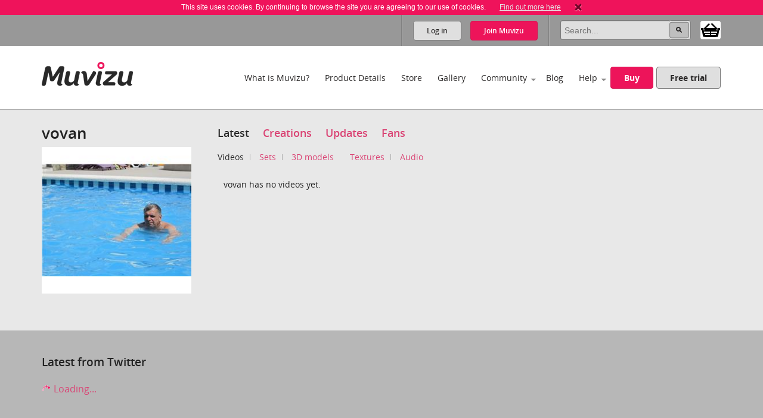

--- FILE ---
content_type: text/html; charset=utf-8
request_url: https://videos.muvizu.com/Profile/vovan/Latest/
body_size: 31397
content:

<!DOCTYPE html>
<!--[if lt IE 7]>      <html class="no-js lt-ie9 lt-ie8 lt-ie7"> <![endif]-->
<!--[if IE 7]>         <html class="no-js lt-ie9 lt-ie8"> <![endif]-->
<!--[if IE 8]>         <html class="no-js lt-ie9"> <![endif]-->
<!--[if gt IE 8]><!-->
<html class="no-js">
<!--<![endif]-->
<head id="htmlHead"><meta charset="utf-8" /><meta http-equiv="X-UA-Compatible" content="IE=edge,chrome=1" /><title>
	Muvizu | vovan's profile | Latest
</title><meta name="copyright" content="Copyright (c) MeshMellow" /><meta id="metaKeywords" name="keywords" content="Muvizu animation software" /><meta id="metaDesc" name="description" content="vovan&#39;s latest Muvizu videos and updates" /><meta id="robots" name="robots" content="all,follow,index" /><meta name="revisit-after" content="1 days" /><meta name="viewport" content="width=device-width, initial-scale=1.0" /><meta name="twitter:widgets:csp" content="on" /><link rel="icon" type="image/x-icon" href="/Images/icons/favicon.ico" /><link rel="shortcut icon" type="image/x-icon" href="/Images/icons/favicon.ico" /><link rel="stylesheet" type="text/css" href="/css/normalize.css" /><link rel="stylesheet" type="text/css" href="/css/1140.css" /><link rel="stylesheet" type="text/css" href="/css/main.css" /><link rel="stylesheet" type="text/css" href="/css/_temp.css" /><link rel="stylesheet" type="text/css" href="/css/colorbox.css" /><link rel="prefetch" href="/fonts/OpenSans-Regular-webfont.eot" /><link rel="prefetch" href="/fonts/OpenSans-Regular-webfont.eot" /><link rel="prefetch" href="/fonts/OpenSans-Regular-webfont.woff" /><link rel="prefetch" href="/fonts/OpenSans-Regular-webfont.ttf" /><link rel="prefetch" href="/fonts/OpenSans-Regular-webfont.svg#OpenSansRegular" /><link rel="prefetch" href="/fonts/OpenSans-Semibold-webfont.eot" /><link rel="prefetch" href="/fonts/OpenSans-Semibold-webfont.woff" /><link rel="prefetch" href="/fonts/OpenSans-Semibold-webfont.ttf" /><link rel="prefetch" href="/fonts/OpenSans-Semibold-webfont.svg#Semibold" /><link rel="alternate" type="application/rss+xml" href="/Blog/RSS.ashx" /><link rel="alternate" type="application/rss+xml" href="/Chat/RSS.ashx" /><link rel="alternate" type="application/rss+xml" href="/Gallery/RSS.ashx" /><link rel="publisher" type="text/css" href="https://plus.google.com/107858913618604978503/" />
    <!--
		Modern.IE test script
		<script src="http://ie.microsoft.com/testdrive/HTML5/CompatInspector/inspector.js"></script>-->

    <!--[if lte IE 9]><link rel="stylesheet" type="text/css" href="/css/ie.css" media="screen" /><![endif]-->

    <script src="/js/vendor/modernizr-2.6.2-respond-1.1.0.min.js" type="text/javascript"></script><script src="//ajax.googleapis.com/ajax/libs/jquery/1.10.2/jquery.min.js" type="text/javascript"></script>
    <script>window.jQuery || document.write('<script src="../js/vendor/jquery-1.10.2.min.js"><\/script>')</script>
    
	
</head>
<body id="body">
    
    <script>!function (f, b, e, v, n, t, s) { if (f.fbq) return; n = f.fbq = function () { n.callMethod ? n.callMethod.apply(n, arguments) : n.queue.push(arguments) }; if (!f._fbq) f._fbq = n; n.push = n; n.loaded = !0; n.version = '2.0'; n.queue = []; t = b.createElement(e); t.async = !0; t.src = v; s = b.getElementsByTagName(e)[0]; s.parentNode.insertBefore(t, s) }(window, document, 'script', 'https://connect.facebook.net/en_US/fbevents.js');
        fbq('init', '409493379412857'); fbq('track', 'PageView');</script>
    <noscript>
        <img height="1" width="1" style="display: none"
            src="https://www.facebook.com/tr?id=409493379412857&ev=PageView&noscript=1" />
    </noscript>
    
    <script>
        window.fbAsyncInit = function () {
            FB.init(
				{
				    appId: '890804167647200',
				    cookie: true,
				    xfbml: true,
				    version: 'v2.3'
				});
        };

        (function (d, s, id) {
            var js, fjs = d.getElementsByTagName(s)[0];
            if (d.getElementById(id)) { return; }
            js = d.createElement(s); js.id = id;
            js.src = "//connect.facebook.net/en_US/sdk.js";
            fjs.parentNode.insertBefore(js, fjs);
        }(document, 'script', 'facebook-jssdk'));
    </script>

    

    
    <div class="bodyWrapper">
        <a name="pagetop"></a>
        <form method="post" action="/Profile/vovan/Latest/" id="formMain">
<div class="aspNetHidden">
<input type="hidden" name="ajaxToolkitScriptManagerMain_HiddenField" id="ajaxToolkitScriptManagerMain_HiddenField" value="" />
<input type="hidden" name="__EVENTTARGET" id="__EVENTTARGET" value="" />
<input type="hidden" name="__EVENTARGUMENT" id="__EVENTARGUMENT" value="" />
<input type="hidden" name="__VIEWSTATE" id="__VIEWSTATE" value="/[base64]" />
</div>

<script type="text/javascript">
//<![CDATA[
var theForm = document.forms['formMain'];
if (!theForm) {
    theForm = document.formMain;
}
function __doPostBack(eventTarget, eventArgument) {
    if (!theForm.onsubmit || (theForm.onsubmit() != false)) {
        theForm.__EVENTTARGET.value = eventTarget;
        theForm.__EVENTARGUMENT.value = eventArgument;
        theForm.submit();
    }
}
//]]>
</script>


<script src="/WebResource.axd?d=non5R8suZzbtvkJ4gSXpR5ce1I2Pwe1m8i3LGZWffBhD07-bqVfq92iV4_6cdfNdT-5FEahmfarMnbpW-2wsvLOfrY41&amp;t=638942498805310136" type="text/javascript"></script>


<script src="/ScriptResource.axd?d=SJ8mmELBNBJQKZ8IDMyKIhTfGaIhQhSKBqKYUmqjW7l7Jd1gIzsmmlar4H5UiCb2l3agPFfvg0PDdYC9_x1nWnGJOUIV_7rYCdXQC2ufYNJU1C8xK1OUp2jpMm3qx31L0JeH1Q2&amp;t=ffffffffec54f2d7" type="text/javascript"></script>
<script src="/ScriptResource.axd?d=aT8mXjuWkoeOJgNsfNrB2dBoe4TzbfEdTyPa-nLeCSruJpkOGVFvR-XqGR2wGbuWmXo-l-90ydOFT97Lyfz9gCg1GLqlzj7zvrLNoYePZ7z6C0kztlESWIXOyOBE1eOW5vavWw2&amp;t=ffffffffec54f2d7" type="text/javascript"></script>
<div class="aspNetHidden">

	<input type="hidden" name="__VIEWSTATEGENERATOR" id="__VIEWSTATEGENERATOR" value="F18CF870" />
</div>
            <script type="text/javascript">
//<![CDATA[
Sys.WebForms.PageRequestManager._initialize('ctl00$ctl00$ajaxToolkitScriptManagerMain', 'formMain', ['tctl00$ctl00$lhsHolder$subLinks$mediaSelector$upMediaMenu','lhsHolder_subLinks_mediaSelector_upMediaMenu','tctl00$ctl00$lhsHolder$publicContent$userGalleryListing$upUserGallery','lhsHolder_publicContent_userGalleryListing_upUserGallery'], ['ctl00$ctl00$ajaxToolkitScriptManagerMain','ajaxToolkitScriptManagerMain'], [], 90, 'ctl00$ctl00');
//]]>
</script>
<input type="hidden" name="ctl00$ctl00$ajaxToolkitScriptManagerMain" id="ajaxToolkitScriptManagerMain" />
<script type="text/javascript">
//<![CDATA[
Sys.Application.setServerId("ajaxToolkitScriptManagerMain", "ctl00$ctl00$ajaxToolkitScriptManagerMain");
Sys.Application._enableHistoryInScriptManager();
//]]>
</script>

            
            <!--[if lt IE 7]>
				<p class="chromeframe">You are using an <strong>outdated</strong> browser. Please <a href="http://browsehappy.com/">upgrade your browser</a> or <a href="http://www.google.com/chromeframe/?redirect=true">activate Google Chrome Frame</a> to improve your experience.</p>
			<![endif]-->

            
            
<div id="cookie" class="container bg-pink cookie-disclaimer">
	<p class="row">
		This site uses cookies. By continuing to browse the site you are agreeing to our use of cookies. 
		<a href="/Info/Privacy">Find out more here</a>
		<a title="Close" onClick="javascript:DigiUtils.MuvizuCookieAccept();" href="javascript:void(0);"><img width="12" height="13" alt="Close" src="/img/icons/cookie-close.gif" /></a>
	</p>
</div>


            
            

<div class="container site-tools-container bg-mid">
    <div class="row">
		<div class="threecol">
			<ul class="social-links">
				<li class="facebook"><a href="https://www.facebook.com/Muvizu3D" title="Muvizu on Facebook" target="_blank">Muvizu on Facebook</a></li>
				<li class="twitter"><a href="http://twitter.com/Muvizu3D" title="Muvizu on Twitter" target="_blank">Muvizu on Twitter</a></li>
				<li class="youtube last"><a href="http://www.youtube.com/user/MuvizuYT" title="Muvizu on YouTube" target="_blank">Muvizu on YouTube</a></li>
			</ul>
            
            <div id="google_translate_element"></div><script type="text/javascript">
function googleTranslateElementInit() { new google.translate.TranslateElement({pageLanguage: 'en', layout: google.translate.TranslateElement.InlineLayout.SIMPLE, gaTrack: true, gaId: 'UA-10408354-1'}, 'google_translate_element');}
</script><script type="text/javascript" src="//translate.google.com/translate_a/element.js?cb=googleTranslateElementInit"></script>
            
		</div>
				
		<div class="ninecol last">
            

			<fieldset class="site-search">
                

				
                
				
				<legend>Site Search</legend>
				<input name="ctl00$ctl00$navHeader$txtSearch" type="search" id="navHeader_txtSearch" Text="Search" maxlength="150" placeholder="Search..." onkeypress="javascript:return DigiUtils.ClickOnEnter(event, $(&#39;#navHeader_btnSearch&#39;));" />
				<input type="submit" name="ctl00$ctl00$navHeader$btnSearch" value=" " id="navHeader_btnSearch" title="Search now" class="button search-button" />

				<div id="shop-cart-container" class="" >
					<a id="shop-cart" href="/basket/" class="" title="View shopping basket"><img src="/images/icons/basket.png" /> <span></span></a>
				</div>
			</fieldset>
					
			
			<ul id="navHeader_panelLoggedOut" class="site-tools">
				<li class="firstchild"><a href="#" class="button grey-button top-button" data-toggle-button dataval-id="login">Log in</a></li>
				<li class="lastchild"><a href="#" class="button pink-button top-button" data-toggle-button dataval-id="join">Join <span>Muvizu</span></a></li>
			</ul>
	
		</div>

		
<fieldset class="form top-form inline-form fr slidedown-content-login nav-form rounded-corners">
						
	<legend class="hide">Login to Muvizu</legend>
					
	<div class="form-row">
		<label class="hide"></label>
		<input name="ctl00$ctl00$navHeader$login$textUsername" type="text" id="navHeader_login_textUsername" placeholder="username..." onkeypress="javascript:return DigiUtils.TabToOnEnter(event, $(&#39;#navHeader_login_textPassword&#39;));" />
	</div>
					
	<div class="form-row">
		<label class="hide"></label>
		<input name="ctl00$ctl00$navHeader$login$textPassword" type="password" id="navHeader_login_textPassword" placeholder="password..." onkeypress="javascript:return DigiUtils.ClickOnEnter(event, $(&#39;#navHeader_login_btnLogin&#39;));" />
	</div>
					
	<div class="form-row submit-row">
		<input type="submit" name="ctl00$ctl00$navHeader$login$btnLogin" value="Log in" id="navHeader_login_btnLogin" class="button pink-button sml-button" title="Log in now" />
	</div>

	
<div class="fb-login">
	<p>Or log in with your Facebook account <span class="fb-wrapper"><fb:login-button scope="public_profile,email" onlogin="checkLoginState();" data-size="large"></fb:login-button></span></p>
	<p class="fb-progress display-none"><img src="/Images/Icons/Progress.gif" alt="" border="0" /> <span>Logging in to Facebook...</span></p>
	<p class="fb-fail display-none">Sorry, the Facebook login wasn't successful.</p>
</div>


	<div class="form-remeber form-row checkbox-row">
		<label class="rdo" for='navHeader_login_checkKeepLoggedIn'><span title="Not recommended for shared or public computers."><input id="navHeader_login_checkKeepLoggedIn" type="checkbox" name="ctl00$ctl00$navHeader$login$checkKeepLoggedIn" /></span> Keep me logged in</label>
	</div>

	<div class="form-forgotten form-row">
		<p><a href="/Login/?display=password">Forgotten Username or Password?</a></p>
	</div>

</fieldset>

<fieldset class="form top-form inline-form fr slidedown-content-join nav-form rounded-corners">
						
	<legend class="hide">Join Muvizu</legend>

	<label id="navHeader_reg_errors" class="validation-summary"></label>
	<label id="hdrTxtUsername" class="validation-summary"></label>
	<label id="hdrTxtEmail" class="validation-summary"></label>
	<label id="hdrTxtPass" class="validation-summary"></label>
	<label id="hdrTxtCheck" class="validation-summary"></label>
							
	<div class="form-row form-input" id="hdrHolderUsername">
		<label class="hide"></label>
		<input name="ctl00$ctl00$navHeader$reg$txtUsername" type="text" id="navHeader_reg_txtUsername" Placeholder="Username" maxlength="20" onkeypress="javascript:return DigiUtils.TabToOnEnter(event, $(&#39;#navHeader_reg_txtEmail&#39;));" />
	</div>
							
	<div class="form-row form-input" id="hdrHolderEmail">
		<label class="hide"></label>
		<input name="ctl00$ctl00$navHeader$reg$txtEmail" type="text" id="navHeader_reg_txtEmail" Placeholder="Email" maxlength="320" onkeypress="javascript:return DigiUtils.TabToOnEnter(event, $(&#39;#navHeader_reg_txtPassword&#39;));" />
	</div>
							
	<div class="form-row form-input" id="hdrHolderPass">
		<label class="hide"></label>
		<input name="ctl00$ctl00$navHeader$reg$txtPassword" type="password" id="navHeader_reg_txtPassword" Placeholder="Password" maxlength="20" onkeypress="javascript:return DigiUtils.ClickOnEnter(event, $(&#39;#navHeader_reg_btnJoin&#39;));" />
	</div>

	<div class="form-row form-row-lang" id="">
		<label class="hide">Preferred language:</label>
		<select name="ctl00$ctl00$navHeader$reg$dropLanguage" id="navHeader_reg_dropLanguage" class="join-select">
	<option value="-1">Preferred language</option>
	<option value="0">English</option>
	<option value="5">Fran&#231;ais</option>
	<option value="3">Italiana</option>
	<option value="4">Deutsche</option>
	<option value="1">Espa&#241;ol</option>
	<option value="2">Portugu&#234;s</option>

</select>
	</div>

	
	<div class="form-row" id="hdrHolderCheck">
		<label>
			<input id="navHeader_reg_chkTerms" type="checkbox" name="ctl00$ctl00$navHeader$reg$chkTerms" />&nbsp;I agree to the <a href="../../Info/Terms_Of_Use" title="Terms of use" target="_blank">terms of use</a>
		</label>
	</div>
							
	<div class="form-row submit-row">
		<input type="submit" name="ctl00$ctl00$navHeader$reg$btnJoin" value="Join now" onclick="return MuvizuRegHdr.ValidateAll();" id="navHeader_reg_btnJoin" class="button pink-button" />
	</div>

	
<div class="fb-login">
	<p>Or log in with your Facebook account <span class="fb-wrapper"><fb:login-button scope="public_profile,email" onlogin="checkLoginState();" data-size="large"></fb:login-button></span></p>
	<p class="fb-progress display-none"><img src="/Images/Icons/Progress.gif" alt="" border="0" /> <span>Logging in to Facebook...</span></p>
	<p class="fb-fail display-none">Sorry, the Facebook login wasn't successful.</p>
</div>

	
	
</fieldset>

<script type="text/javascript">
	$(document).ready( function()
	{
		MuvizuRegHdr.Initialise(	$('#navHeader_reg_txtUsername'), $('#navHeader_reg_txtEmail'), $('#navHeader_reg_txtPassword'), $('#navHeader_reg_chkTerms'), 
									$('#hdrTxtUsername'), $('#hdrTxtEmail'), $('#hdrTxtPass'), $('#hdrTxtCheck'),
									$('#hdrHolderUsername'), $('#hdrHolderEmail'), $('#hdrHolderPass'), $('#hdrHolderCheck')  );
	});
</script>

				
    </div>
</div>

            

<div class="container header-container clearfix">
    <header class="row clearfix">

        <div class="twocol logo">
            <h1><a href="/" title="Muvizu home page"><img src="/img/muvizu-logo.png" alt="Muvizu - 3D Animation software" /></a></h1>
			
        </div>

        <nav class="tencol last" role="navigation">

            <a class="button pink-button mobile-nav-toggle" data-toggle="collapse">
                <span class="icon-bar"></span>
                <span class="icon-bar"></span>
                <span class="icon-bar"></span>
            </a>

            <div class="nav-wrapper">
                <ul class="navigation">
                    <li><a href="/What-is-Muvizu" >What is Muvizu?</a></li>
                    <li><a href="/Get-Muvizu" >Product Details</a></li>
					<li class="hilite"><a href="/Store" >Store</a></li>
					<li><a href="/Gallery" >Gallery</a></li>
                    <li class="has-subnav"><a href="/Community" >Community</a>
                        <ul>
                            <li><a href="/Forum">Forum</a></li>
                            <li><a href="/Chat">Muvizu chat</a></li>
                            <li id="siteNav_wikiInCom"><a href="/Wiki" target="_blank" onmouseup="javascript:MuvizuRegHdr.WikiLogin();return true;">Wiki</a></li>
                            <li><a href="/Moguls">Muvizu moguls</a></li>
                            <li><a href="/All-Muvizuers">All Muvizuers</a></li>
                        </ul>
                    </li>
					<li><a href="/Blog" >Blog</a></li>
                    <li class="last-nav-item has-subnav"><a href="/Help" >Help</a>
                        <ul>
                            <li><a href="/Tutorials" >How-to tutorials</a></li>
                            <li><a href="/System-requirements" >System requirements</a></li>
                            <li><a href="/FAQ" >FAQs</a></li>
                            <li><a href="/Video/13183/Muvizu-on-a-Mac" >Muvizu on a Mac</a></li>
                            <li><a href="/How-to-upgrade" >Upgrade to Play+</a></li>
                            <li id="siteNav_wikiInHelp"><a href="/Wiki" target="_blank" onmouseup="javascript:MuvizuRegHdr.WikiLogin();return true;">Wiki</a></li>
                            <li><a href="/Support" >Support</a></li>
                            <li><a href="/download/muvizu-instructions-v2.pdf">Instruction manual</a></li>
                        </ul>
                    </li>
                    <li>&nbsp;</li>
                    <li id="siteNav_liBuyMuvizu" class="no-bottom-border"><a href="/licence" class="button pink-button">Buy</a></li>
                    <li class="no-bottom-border"><a href="http://www.muvizu.com/soft/" rel="nofollow" target="_blank" class="button grey-button nomargright">Free trial</a></li>
                </ul>
            </div>

        </nav>

    </header>
</div>

            

    <div class="container bg-extra-lite page-intro-tight">

        <section class="row">
			
            
		    <aside class="threecol">
                <h2 id="lhsHolder_publicSideOptions_userName" class="profile-name">vovan</h2>
	<div class="box-mid profile-details">
	
		<div id="profile-pic">
			<div class="imgContainer"><img src="/Assets/Committed/Grouping-36/352567/Photo/PhotoTemporaryUpload/d0634f50d2be6d41f7e639ed0847e1f8_260x254.jpg" id="lhsHolder_publicSideOptions_imgProfilePic" class="profilePic" alt="vovan" /></div>
			
			
			
		</div>
		
		<p id="lhsHolder_publicSideOptions_pAboutMe"></p>
		
		<ul class="profile-buttons-list">
			<li id="lhsHolder_publicSideOptions_liMessage"></li>
			<li id="lhsHolder_publicSideOptions_liFan"></li>
			<li></li>
		</ul>
	
	</div>
	<div class="foot profile-foot"></div>
            </aside>
            	
            <div class="ninecol last">

		        
				
<ul class="profile-nav">
	<li><a href="/Profile/vovan/Latest/" id="lhsHolder_topMenu_anchorLatest" class="selected">Latest</a></li>
	<li><a href="/Profile/vovan/Creations/" id="lhsHolder_topMenu_anchorCreations">Creations</a></li>
	<li id="lhsHolder_topMenu_liUpdates"><a href="/Profile/vovan/Updates/" id="lhsHolder_topMenu_anchorUpdates">Updates</a></li>
	<li class="lastnode"><a href="/Profile/vovan/Fans/" id="lhsHolder_topMenu_anchorFans">Fans</a></li>
</ul>

		        
	<div id="lhsHolder_subLinks_mediaSelector_upMediaMenu">
	
				
		<ul class="inline-links pb">
			<li><a id="lhsHolder_subLinks_mediaSelector_btnMovies" class="selected" href="javascript:__doPostBack(&#39;ctl00$ctl00$lhsHolder$subLinks$mediaSelector$btnMovies&#39;,&#39;&#39;)">Videos</a></li>
			
			
			<li id="lhsHolder_subLinks_mediaSelector_liSets"><a id="lhsHolder_subLinks_mediaSelector_btnSets" href="javascript:__doPostBack(&#39;ctl00$ctl00$lhsHolder$subLinks$mediaSelector$btnSets&#39;,&#39;&#39;)">Sets</a></li>
			<li id="lhsHolder_subLinks_mediaSelector_li3DAssets"><a id="lhsHolder_subLinks_mediaSelector_btn3DAssets" href="javascript:__doPostBack(&#39;ctl00$ctl00$lhsHolder$subLinks$mediaSelector$btn3DAssets&#39;,&#39;&#39;)">3D models</a></li>
			<li id="lhsHolder_subLinks_mediaSelector_liTextures"><a id="lhsHolder_subLinks_mediaSelector_btnTextures" href="javascript:__doPostBack(&#39;ctl00$ctl00$lhsHolder$subLinks$mediaSelector$btnTextures&#39;,&#39;&#39;)">Textures</a></li>
			<li id="lhsHolder_subLinks_mediaSelector_liAudio" class="lastnode"><a id="lhsHolder_subLinks_mediaSelector_btnAudio" href="javascript:__doPostBack(&#39;ctl00$ctl00$lhsHolder$subLinks$mediaSelector$btnAudio&#39;,&#39;&#39;)">Audio</a></li>
		</ul>
				
	
</div>


                
	<div id="lhsHolder_publicContent_userGalleryListing_upUserGallery">
	
		<input type="hidden" name="ctl00$ctl00$lhsHolder$publicContent$userGalleryListing$hidMediaType" id="lhsHolder_publicContent_userGalleryListing_hidMediaType" />
		<input type="hidden" name="ctl00$ctl00$lhsHolder$publicContent$userGalleryListing$hidSortOrder" id="lhsHolder_publicContent_userGalleryListing_hidSortOrder" />
		
		
		
			<p style="padding:10px;">
				vovan has no videos yet.
			</p>
		

		
		
		
        
		<br style="clear:both" />
        
        
     
</div>



	
	
	
			
	


            </div>

	    </section>

    </div>	



            
            

<div class="container bg-lite">
    <section class="row"> 
		<div class="twelvecol twitter-footer">
			<h3>Latest from Twitter</h3>
			
			<a class="twitter-timeline" data-height="300" data-theme="light" data-link-color="#E81C4F" href="https://twitter.com/Muvizu3D?ref_src=twsrc%5Etfw">
				<img alt="" src="/Images/Icons/Progress.gif" border="0" style="display: inline"> Loading...
			</a>
			<script async src="https://platform.twitter.com/widgets.js" charset="utf-8"></script> 
			
			<!-- 
			<iframe id="twitter-widget-0" scrolling="no" allowtransparency="true" allowfullscreen="true" class="twitter-timeline twitter-timeline-rendered" style="position: absolute; visibility: hidden; display: block; width: 0px; height: 0px; padding: 0px; border: medium none;" frameborder="0"></iframe><a class="twitter-timeline twitter-timeline-error" href="https://twitter.com/search?q=muvizu+OR+muvizu3D" data-widget-id="332797670303334401" data-chrome="nofooter noheader noscrollbar noborders transparent" data-height="210" data-link-color="#DA4575" data-tweet-limit="2" data-twitter-extracted-i1575975847623525195="true">
					<div id="TweetLoad"><img alt="" src="Muvizu%20%20%20Privacy_files/Progress.gif" border="0"><div>Loading...</div></div>
			</a>
			
			<script>!function(d,s,id){var js,fjs=d.getElementsByTagName(s)[0],p=/^http:/.test(d.location)?'http':'https';if(!d.getElementById(id)){js=d.createElement(s);js.id=id;js.src=p+"://platform.twitter.com/widgets.js";fjs.parentNode.insertBefore(js,fjs);}}(document,"script","twitter-wjs");</script>
			-->
		</div>
                
    </section>
</div>



<div class="container footer-content bg-dark">
    <section class="row">
        <div class="twocol">
			<h4>About</h4>
			<ul>
				<li><a href="/Info/About_Digimania">MeshMellow</a></li>
				<li><a href="/Contact">Contact</a></li>
                <li><a href="http://www.muvizueducation.com/" target="_blank">Education</a></li>
			</ul>
		</div>
		<div class="twocol">
			<h4>Media</h4>
			<ul>
				<li><a href="/Press-kit">Press kit</a></li>
				<li><a href="/Press-release-archive">Press release archive</a></li>
				<li><a href="/Reviews">Reviews</a></li>
			</ul>
		</div>
		<div class="twocol">
			<h4>Legal</h4>
			<ul>
				<li><a href="/Info/Privacy">Privacy</a></li>
				<li><a href="/Info/Terms_of_use">Terms of use</a></li>
				
				
			</ul>
		</div>
		<div class="sixcol last">
			<h4>Muvizu</h4>
			<p>Muvizu is easy to use 3D animation software that allows anyone to create high quality animations quickly and easily. Muvizu’s animation engine is ideal for storytellers, animators, teachers and businesses looking to engage, enchant and delight audiences with animated content.</p>
		</div>
    </section>
</div>


<div class="container footer-social bg-very-dark">
    <footer class="row">
				
		<div class="fourcol">
			<p>&copy; Copyright 2026 <a href="http://www.meshmellow.cn/" title="MeshMellow.com" target="_blank"><img src="/img/MeshMellow-logo.png" alt="MeshMellow" /></a><br />service webchat number: x13594653503</p>
		</div>
               
		<div class=" eightcol last">
		
			<ul class="social-links footer-social-links">
				<li class="facebook"><a href="https://www.facebook.com/Muvizu3D" title="Muvizu on Facebook" target="_blank">Muvizu on Facebook</a></li>
				<li class="twitter"><a href="http://twitter.com/Muvizu3D" title="Muvizu on Twitter" target="_blank">Muvizu on Twitter</a></li>
				<li class="youtube last"><a href="http://www.youtube.com/user/MuvizuYT" title="Muvizu on YouTube" target="_blank">Muvizu on YouTube</a></li>
				
			</ul>

            <a href="#pagetop" class="button pink-button back-to-top-button">back to top</a>

		</div>
				
    </footer>
</div>
<div style="display:none">
<script type="text/javascript">var cnzz_protocol = (("https:" == document.location.protocol) ? " https://" : " http://");document.write(unescape("%3Cspan id='cnzz_stat_icon_1273547192'%3E%3C/span%3E%3Cscript src='" + cnzz_protocol + "s22.cnzz.com/stat.php%3Fid%3D1273547192%26show%3Dpic1' type='text/javascript'%3E%3C/script%3E"));</script>
</div>

            
        

<script type="text/javascript">
//<![CDATA[
(function() {var fn = function() {$get("ajaxToolkitScriptManagerMain_HiddenField").value = '';Sys.Application.remove_init(fn);};Sys.Application.add_init(fn);})();//]]>
</script>
</form>

        <script src="/js/vendor/jquery.placeholder.min.js" type="text/javascript"></script>
        <script src="/js/vendor/jquery.colorbox-min.js" type="text/javascript"></script>
        <script src="/js/plugins.js" type="text/javascript"></script>
        <script src="/js/ClientScript.js?id=2" type="text/javascript"></script>
        <script src="/js/MuvizuReg.js" type="text/javascript"></script>
        
<script>
(function(i,s,o,g,r,a,m){i['GoogleAnalyticsObject']=r;i[r]=i[r]||function(){
(i[r].q=i[r].q||[]).push(arguments)},i[r].l=1*new Date();a=s.createElement(o),
m=s.getElementsByTagName(o)[0];a.async=1;a.src=g;m.parentNode.insertBefore(a,m)
})(window,document,'script','//www.google-analytics.com/analytics.js','ga');
ga('create', 'UA-10408354-1', 'auto');
ga('require', 'displayfeatures');
ga('send', 'pageview');
</script> 


        <script>
            window.twttr = (function (d, s, id) { var t, js, fjs = d.getElementsByTagName(s)[0]; if (d.getElementById(id)) return; js = d.createElement(s); js.id = id; js.src = "//platform.twitter.com/widgets.js"; fjs.parentNode.insertBefore(js, fjs); return window.twttr || (t = { _e: [], ready: function (f) { t._e.push(f) } }); }(document, "script", "twitter-wjs"));

            function trackTwitter(intent_event) {
                if (intent_event) {
                    var opt_pagePath;
                    if (intent_event.target && intent_event.target.nodeName == 'IFRAME') {
                        opt_target = extractParamFromUri(intent_event.target.src, 'url');
                    }
                    _gaq.push(['_trackSocial', 'twitter', 'tweet', opt_pagePath]);
                }
            }

            function extractParamFromUri(uri, paramName) {
                if (!uri) {
                    return;
                }
                var regex = new RegExp('[\\?&#]' + paramName + '=([^&#]*)');
                var params = regex.exec(uri);
                if (params != null) {
                    return unescape(params[1]);
                }
                return;
            }

            //Wrap event bindings - Wait for async js to load
            try {
                twttr.ready(function (twttr) {
                    twttr.events.bind('tweet', trackTwitter);
                });
            }
            catch (e) { /*ignore*/ }
        </script>

        
	

    </div>
</body>
</html>
